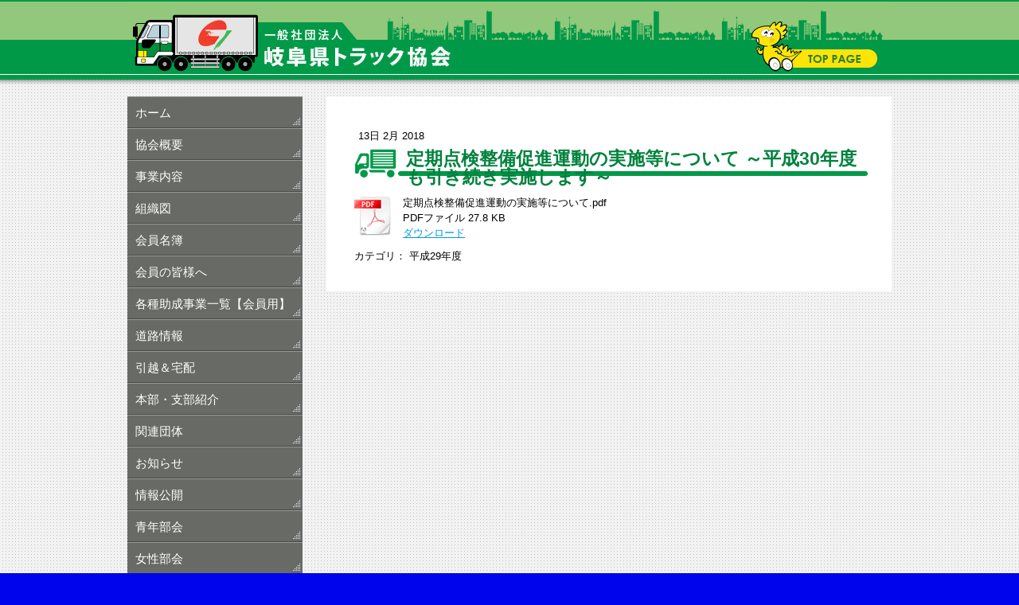

--- FILE ---
content_type: text/html; charset=UTF-8
request_url: https://www.gitokyo.or.jp/2018/02/13/%E5%AE%9A%E6%9C%9F%E7%82%B9%E6%A4%9C%E6%95%B4%E5%82%99%E4%BF%83%E9%80%B2%E9%81%8B%E5%8B%95%E3%81%AE%E5%AE%9F%E6%96%BD%E7%AD%89%E3%81%AB%E3%81%A4%E3%81%84%E3%81%A6-%E5%B9%B3%E6%88%9030%E5%B9%B4%E5%BA%A6%E3%82%82%E5%BC%95%E3%81%8D%E7%B6%9A%E3%81%8D%E5%AE%9F%E6%96%BD%E3%81%97%E3%81%BE%E3%81%99/
body_size: 7690
content:
<!DOCTYPE html>
<html lang="ja-JP"><head>
    <meta charset="utf-8"/>
    <link rel="dns-prefetch preconnect" href="https://u.jimcdn.com/" crossorigin="anonymous"/>
<link rel="dns-prefetch preconnect" href="https://assets.jimstatic.com/" crossorigin="anonymous"/>
<link rel="dns-prefetch preconnect" href="https://image.jimcdn.com" crossorigin="anonymous"/>
<meta http-equiv="X-UA-Compatible" content="IE=edge"/>
<meta name="description" content=""/>
<meta name="robots" content="index, follow, archive"/>
<meta property="st:section" content=""/>
<meta name="generator" content="Jimdo Creator"/>
<meta name="twitter:title" content="定期点検整備促進運動の実施等について ～平成30年度も引き続き実施します～"/>
<meta name="twitter:description" content="-"/>
<meta name="twitter:card" content="summary_large_image"/>
<meta property="og:url" content="http://www.gitokyo.or.jp/2018/02/13/%E5%AE%9A%E6%9C%9F%E7%82%B9%E6%A4%9C%E6%95%B4%E5%82%99%E4%BF%83%E9%80%B2%E9%81%8B%E5%8B%95%E3%81%AE%E5%AE%9F%E6%96%BD%E7%AD%89%E3%81%AB%E3%81%A4%E3%81%84%E3%81%A6-%E5%B9%B3%E6%88%9030%E5%B9%B4%E5%BA%A6%E3%82%82%E5%BC%95%E3%81%8D%E7%B6%9A%E3%81%8D%E5%AE%9F%E6%96%BD%E3%81%97%E3%81%BE%E3%81%99/"/>
<meta property="og:title" content="定期点検整備促進運動の実施等について ～平成30年度も引き続き実施します～"/>
<meta property="og:description" content=""/>
<meta property="og:type" content="article"/>
<meta property="og:locale" content="ja_JP"/>
<meta property="og:site_name" content="一般社団法人 岐阜県トラック協会"/>
<meta property="article:published_time" content="2018-02-13 15:33:00"/>
<meta property="article:tag" content="平成29年度"/><title>定期点検整備促進運動の実施等について ～平成30年度も引き続き実施します～ - 一般社団法人 岐阜県トラック協会</title>
<link rel="shortcut icon" href="https://u.jimcdn.com/cms/o/s5c04acad4d6db7e1/img/favicon.png?t=1363686098"/>
    <link rel="alternate" type="application/rss+xml" title="ブログ" href="https://www.gitokyo.or.jp/rss/blog"/>    
<link rel="canonical" href="https://www.gitokyo.or.jp/2018/02/13/定期点検整備促進運動の実施等について-平成30年度も引き続き実施します/"/>

        <script src="https://assets.jimstatic.com/ckies.js.7c38a5f4f8d944ade39b.js"></script>

        <script src="https://assets.jimstatic.com/cookieControl.js.b05bf5f4339fa83b8e79.js"></script>
    <script>window.CookieControlSet.setToOff();</script>

    <style>html,body{margin:0}.hidden{display:none}.n{padding:5px}#emotion-header{position:relative}#emotion-header-logo,#emotion-header-title{position:absolute}</style>

        <link href="https://u.jimcdn.com/cms/o/s5c04acad4d6db7e1/userlayout/css/main.css?t=1768571070" rel="stylesheet" type="text/css" id="jimdo_main_css"/>
    <link href="https://u.jimcdn.com/cms/o/s5c04acad4d6db7e1/userlayout/css/layout.css?t=1603360169" rel="stylesheet" type="text/css" id="jimdo_layout_css"/>
    <link href="https://u.jimcdn.com/cms/o/s5c04acad4d6db7e1/userlayout/css/font.css?t=1768571070" rel="stylesheet" type="text/css" id="jimdo_font_css"/>
<script>     /* <![CDATA[ */     /*!  loadCss [c]2014 @scottjehl, Filament Group, Inc.  Licensed MIT */     window.loadCSS = window.loadCss = function(e,n,t){var r,l=window.document,a=l.createElement("link");if(n)r=n;else{var i=(l.body||l.getElementsByTagName("head")[0]).childNodes;r=i[i.length-1]}var o=l.styleSheets;a.rel="stylesheet",a.href=e,a.media="only x",r.parentNode.insertBefore(a,n?r:r.nextSibling);var d=function(e){for(var n=a.href,t=o.length;t--;)if(o[t].href===n)return e.call(a);setTimeout(function(){d(e)})};return a.onloadcssdefined=d,d(function(){a.media=t||"all"}),a};     window.onloadCSS = function(n,o){n.onload=function(){n.onload=null,o&&o.call(n)},"isApplicationInstalled"in navigator&&"onloadcssdefined"in n&&n.onloadcssdefined(o)}     /* ]]> */ </script>     <script>
// <![CDATA[
onloadCSS(loadCss('https://assets.jimstatic.com/web_oldtemplate.css.d393d7df0e0c7cad1d200e41d59a2045.css') , function() {
    this.id = 'jimdo_web_css';
});
// ]]>
</script>
<link href="https://assets.jimstatic.com/web_oldtemplate.css.d393d7df0e0c7cad1d200e41d59a2045.css" rel="preload" as="style"/>
<noscript>
<link href="https://assets.jimstatic.com/web_oldtemplate.css.d393d7df0e0c7cad1d200e41d59a2045.css" rel="stylesheet"/>
</noscript>
    <script>
    //<![CDATA[
        var jimdoData = {"isTestserver":false,"isLcJimdoCom":false,"isJimdoHelpCenter":false,"isProtectedPage":false,"cstok":"2f7cd37ba43880b874f7d1723df452bc4f894e43","cacheJsKey":"7093479d026ccfbb48d2a101aeac5fbd70d2cc12","cacheCssKey":"7093479d026ccfbb48d2a101aeac5fbd70d2cc12","cdnUrl":"https:\/\/assets.jimstatic.com\/","minUrl":"https:\/\/assets.jimstatic.com\/app\/cdn\/min\/file\/","authUrl":"https:\/\/a.jimdo.com\/","webPath":"https:\/\/www.gitokyo.or.jp\/","appUrl":"https:\/\/a.jimdo.com\/","cmsLanguage":"ja_JP","isFreePackage":false,"mobile":false,"isDevkitTemplateUsed":false,"isTemplateResponsive":false,"websiteId":"s5c04acad4d6db7e1","pageId":2410519692,"packageId":2,"shop":{"deliveryTimeTexts":{"1":"\u304a\u5c4a\u3051\u65e5\u6570\uff1a1~3\u65e5","2":"\u304a\u5c4a\u3051\u65e5\u6570\uff1a3~5\u65e5","3":"\u304a\u5c4a\u3051\u65e5\u6570\uff1a5~8\u65e5"},"checkoutButtonText":"\u8cfc\u5165","isReady":false,"currencyFormat":{"pattern":"\u00a4#,##0","convertedPattern":"$#,##0","symbols":{"GROUPING_SEPARATOR":",","DECIMAL_SEPARATOR":".","CURRENCY_SYMBOL":"\uffe5"}},"currencyLocale":"ja_JP"},"tr":{"gmap":{"searchNotFound":"\u5165\u529b\u3055\u308c\u305f\u4f4f\u6240\u306f\u5b58\u5728\u3057\u306a\u3044\u304b\u3001\u898b\u3064\u3051\u308b\u3053\u3068\u304c\u3067\u304d\u307e\u305b\u3093\u3067\u3057\u305f\u3002","routeNotFound":"\u30eb\u30fc\u30c8\u304c\u8a08\u7b97\u3067\u304d\u307e\u305b\u3093\u3067\u3057\u305f\u3002\u76ee\u7684\u5730\u304c\u9060\u3059\u304e\u308b\u304b\u660e\u78ba\u3067\u306f\u306a\u3044\u53ef\u80fd\u6027\u304c\u3042\u308a\u307e\u3059\u3002"},"shop":{"checkoutSubmit":{"next":"\u6b21\u3078","wait":"\u304a\u5f85\u3061\u304f\u3060\u3055\u3044"},"paypalError":"\u30a8\u30e9\u30fc\u304c\u767a\u751f\u3057\u307e\u3057\u305f\u3002\u518d\u5ea6\u304a\u8a66\u3057\u304f\u3060\u3055\u3044\u3002","cartBar":"\u30b7\u30e7\u30c3\u30d4\u30f3\u30b0\u30ab\u30fc\u30c8\u3092\u78ba\u8a8d","maintenance":"\u7533\u3057\u8a33\u3054\u3056\u3044\u307e\u305b\u3093\u3001\u30e1\u30f3\u30c6\u30ca\u30f3\u30b9\u4e2d\u306e\u305f\u3081\u4e00\u6642\u7684\u306b\u30b7\u30e7\u30c3\u30d7\u304c\u5229\u7528\u3067\u304d\u307e\u305b\u3093\u3002\u3054\u8ff7\u60d1\u3092\u304a\u304b\u3051\u3057\u7533\u3057\u8a33\u3054\u3056\u3044\u307e\u305b\u3093\u304c\u3001\u304a\u6642\u9593\u3092\u3042\u3051\u3066\u518d\u5ea6\u304a\u8a66\u3057\u304f\u3060\u3055\u3044\u3002","addToCartOverlay":{"productInsertedText":"\u30ab\u30fc\u30c8\u306b\u5546\u54c1\u304c\u8ffd\u52a0\u3055\u308c\u307e\u3057\u305f","continueShoppingText":"\u8cb7\u3044\u7269\u3092\u7d9a\u3051\u308b","reloadPageText":"\u66f4\u65b0"},"notReadyText":"\u3053\u3061\u3089\u306e\u30b7\u30e7\u30c3\u30d7\u306f\u73fe\u5728\u6e96\u5099\u4e2d\u306e\u305f\u3081\u3054\u5229\u7528\u3044\u305f\u3060\u3051\u307e\u305b\u3093\u3002\u30b7\u30e7\u30c3\u30d7\u30aa\u30fc\u30ca\u30fc\u306f\u4ee5\u4e0b\u3092\u3054\u78ba\u8a8d\u304f\u3060\u3055\u3044\u3002https:\/\/help.jimdo.com\/hc\/ja\/articles\/115005521583","numLeftText":"\u73fe\u5728\u3053\u306e\u5546\u54c1\u306f {:num} \u307e\u3067\u8cfc\u5165\u3067\u304d\u307e\u3059\u3002","oneLeftText":"\u3053\u306e\u5546\u54c1\u306e\u5728\u5eab\u306f\u6b8b\u308a1\u70b9\u3067\u3059"},"common":{"timeout":"\u30a8\u30e9\u30fc\u304c\u767a\u751f\u3044\u305f\u3057\u307e\u3057\u305f\u3002\u5f8c\u307b\u3069\u518d\u5b9f\u884c\u3057\u3066\u304f\u3060\u3055\u3044\u3002"},"form":{"badRequest":"\u30a8\u30e9\u30fc\u304c\u767a\u751f\u3057\u307e\u3057\u305f\u3002\u5f8c\u307b\u3069\u6539\u3081\u3066\u304a\u8a66\u3057\u304f\u3060\u3055\u3044\u3002"}},"jQuery":"jimdoGen002","isJimdoMobileApp":false,"bgConfig":{"id":126833592,"type":"color","color":"rgb(0, 4, 237)"},"bgFullscreen":null,"responsiveBreakpointLandscape":767,"responsiveBreakpointPortrait":480,"copyableHeadlineLinks":false,"tocGeneration":false,"googlemapsConsoleKey":false,"loggingForAnalytics":false,"loggingForPredefinedPages":false,"isFacebookPixelIdEnabled":false,"userAccountId":"1f727062-04fe-4fe2-ab85-d8b083c8fdc2","dmp":{"typesquareFontApiKey":"4L6CCYWjET8%3D","typesquareFontApiScriptUrl":"\/\/code.typesquare.com\/static\/4L6CCYWjET8%253D\/ts105.js","typesquareFontsAvailable":true}};
    // ]]>
</script>

     <script> (function(window) { 'use strict'; var regBuff = window.__regModuleBuffer = []; var regModuleBuffer = function() { var args = [].slice.call(arguments); regBuff.push(args); }; if (!window.regModule) { window.regModule = regModuleBuffer; } })(window); </script>
    <script src="https://assets.jimstatic.com/web.js.24f3cfbc36a645673411.js" async="true"></script>
    <script src="https://assets.jimstatic.com/at.js.62588d64be2115a866ce.js"></script>

<style type="text/css">
/*<![CDATA[*/

/* blogselection */
.blogselection                {width: 608px;height:  auto;margin: 0px;padding: 20px;display: block;clear: both;}
#ContRight .blogselection h1  {width:530px;height: auto;background-image:    none;display: block;clear: none;
                               margin: 0px 0px 0px 10px;padding: 0px;float: left;}
#ContRight .blogselection h1 a{width: auto;height: auto;font-size: 14px;line-height: 18px;text-decoration: none;
                               color: #1F4726;display: block;}
.blogselection div.n          {width: auto;height: auto;margin: 10px 0px 10px 0px;padding: 5px 0px 10px 0px;
                               display: block;clear: both;border-bottom: 2px solid #CCCCCC;}
/* post */
.post                         {width: 608px;height:  auto;margin: 0px;padding: 20px;display: block;clear: both;}
#ContRight .post          h1  {width:530px;height: auto;background-image:    none;display: block;clear: none;
                               margin: 0px 0px 0px 10px;padding: 0px;float: left;}
#ContRight .post          h1 a{width: auto;height: auto;font-size: 14px;line-height: 18px;text-decoration: none;
                               color: #1F4726;display: block;}

.datetime                     {width:  44px;height:  45px;margin: 0px;padding:  0px;display: block;clear: both;
                               background-image: none;float:left;}
.yr                           {display: none;}

.day                          {width: 45px;height: auto;background-color: #8DB924;display: block;}
.mon                          {width: 45px;height: auto;background-color: #009947;display: block;}
.postmeta                     {display: none;}
.blogreadmore                 {display: none;}
.datetime-inner               {width: 45px;height: auto;margin: 0px;padding: 0px;display: block;clear: both;}
/*]]>*/
</style>

    
</head>

<body class="body cc-page cc-page-blog cc-pagemode-default cc-content-parent" id="page-2410519692">

<div id="cc-inner" class="cc-content-parent"><!-- Header[Start] -->

<div id="Header">
    <div id="HeadBox">
        <div id="SiteId">
            <a href="/">一般社団法人　岐阜県トラック協会</a>
        </div>
    </div>
</div>
<!-- Header[End] -->

<div id="ContBody" class="cc-content-parent">
    <div id="Trac" class="cc-content-parent">
        <!-- Left[Start] -->

        <div id="ContLeft">
            <div id="GlobalNavi">
                <div data-container="navigation"><div class="j-nav-variant-standard"><ul id="mainNav1" class="mainNav1"><li id="cc-nav-view-1150534392"><a href="/" class="level_1"><span>ホーム</span></a></li><li id="cc-nav-view-1150536192"><a href="/協会概要/" class="level_1"><span>協会概要</span></a></li><li id="cc-nav-view-1150536292"><a href="/事業内容/" class="level_1"><span>事業内容</span></a></li><li id="cc-nav-view-1150536392"><a href="/組織図/" class="level_1"><span>組織図</span></a></li><li id="cc-nav-view-1150536492"><a href="/会員名簿/" class="level_1"><span>会員名簿</span></a></li><li id="cc-nav-view-1150536692"><a href="/会員の皆様へ/" class="level_1"><span>会員の皆様へ</span></a></li><li id="cc-nav-view-2520701092"><a href="/各種助成事業一覧-会員用-1/" class="level_1"><span>各種助成事業一覧【会員用】</span></a></li><li id="cc-nav-view-1150536792"><a href="/道路情報/" class="level_1"><span>道路情報</span></a></li><li id="cc-nav-view-1150536892"><a href="/引越-宅配/" class="level_1"><span>引越＆宅配</span></a></li><li id="cc-nav-view-1150536992"><a href="/本部-支部紹介/" class="level_1"><span>本部・支部紹介</span></a></li><li id="cc-nav-view-1150537092"><a href="/関連団体/" class="level_1"><span>関連団体</span></a></li><li id="cc-nav-view-1150537292"><a href="/お知らせ/" class="level_1"><span>お知らせ</span></a></li><li id="cc-nav-view-2493488692"><a href="/情報公開/" class="level_1"><span>情報公開</span></a></li><li id="cc-nav-view-2510619392"><a href="/青年部会/" class="level_1"><span>青年部会</span></a></li><li id="cc-nav-view-2516993892"><a href="/女性部会/" class="level_1"><span>女性部会</span></a></li><li id="cc-nav-view-2395918992"><a href="/トラックの日告知/" class="level_1"><span>トラックの日告知　</span></a></li><li id="cc-nav-view-2403344592"><a href="/トラックの日/" class="level_1"><span>トラックの日</span></a></li><li id="cc-nav-view-2515621292"><a href="/トラドック-適正化事業概要書/" class="level_1"><span>トラドック　　　　　　　　　（適正化事業概要書）</span></a></li><li id="cc-nav-view-2515854292"><a href="/優良ドライバー認定制度-1/" class="level_1"><span>優良ドライバー認定制度</span></a></li><li id="cc-nav-view-2398684992"><a href="/安全性評価事業-gマーク制度/" class="level_1"><span>安全性評価事業　　　　　　　(Gマーク制度）</span></a></li><li id="cc-nav-view-2509559292"><a href="/安全性評価事業認定事業所表彰-ｇマーク認定事業所/" class="level_1"><span>安全性評価事業認定事業所表彰（Ｇマーク認定事業所）</span></a></li><li id="cc-nav-view-2402500892"><a href="/通行規制情報/" class="level_1"><span>通行規制情報</span></a></li><li id="cc-nav-view-1150537192"><a href="/リンク/" class="level_1"><span>リンク</span></a></li><li id="cc-nav-view-2457063992"><a href="/女性の為のトラック乗車体験会/" class="level_1"><span>女性の為のトラック乗車体験会</span></a></li><li id="cc-nav-view-2466321992"><a href="http://rikusaig.sakura.ne.jp/index.html" class="level_1" target="_blank" rel="nofollow"><span>陸上貨物運送事業労働災害防止協会 岐阜県支部</span></a></li><li id="cc-nav-view-2469019792"><a href="/入会申込書/" class="level_1"><span>入会申込書</span></a></li><li id="cc-nav-view-2516677892"><a href="https://jta.or.jp/member/rodo/hatarakikata_tokusetsu.html" class="level_1" target="_blank" rel="nofollow"><span>2024年問題働き方改革特設ページ</span></a></li><li id="cc-nav-view-2516678092"><a href="https://jta.or.jp/member/kaisei_jigyoho/top.html" class="level_1" target="_blank" rel="nofollow"><span>標準的な運賃・標準運送約款</span></a></li><li id="cc-nav-view-2520825592"><a href="/物流改正法特設ページ/" class="level_1"><span>物流改正法特設ページ</span></a></li></ul></div></div>
            </div>
            <div data-container="sidebar"><div id="cc-matrix-1399026292"><div id="cc-m-14389869492" class="j-module n j-hgrid ">    <div class="cc-m-hgrid-column" style="width: 31.99%;">
        <div id="cc-matrix-4003013492"></div>    </div>
            <div class="cc-m-hgrid-separator" data-display="cms-only"><div></div></div>
        <div class="cc-m-hgrid-column" style="width: 31.99%;">
        <div id="cc-matrix-4003013292"></div>    </div>
            <div class="cc-m-hgrid-separator" data-display="cms-only"><div></div></div>
        <div class="cc-m-hgrid-column last" style="width: 31.99%;">
        <div id="cc-matrix-4003013392"></div>    </div>
    
<div class="cc-m-hgrid-overlay" data-display="cms-only"></div>

<br class="cc-clear"/>

</div><div id="cc-m-13450608592" class="j-module n j-imageSubtitle "></div></div></div>
            <div id="ContactBox">
                <h2>
                    一般社団法人 岐阜県トラック協会
                </h2>

                <ul id="Contact">
                    <li>〒501-6133<br/>
                        岐阜県岐阜市日置江2648-2<br/>
                        (岐阜県自動車会館3階)
                    </li>

                    <li>TEL:058-279-3771<br/>
                        FAX:058-279-3773
                    </li>
                </ul>
            </div>
        </div>
        <!-- Left[End] -->
        <!-- コンテンツ[Start] -->

        <div id="ContRight" class="cc-content-parent">
            <div id="FrameBox" class="cc-content-parent">
                <div id="Frame" class="cc-content-parent">
                    <div id="content_area" data-container="content"><div id="content_start"></div>
        <div class="n j-blog-meta j-blog-post--header">
    <div class="j-text j-module n">
                <span class="j-text j-blog-post--date">
            13日 2月 2018        </span>
    </div>
    <h1 class="j-blog-header j-blog-headline j-blog-post--headline">定期点検整備促進運動の実施等について ～平成30年度も引き続き実施します～</h1>
</div>

        <div id="cc-matrix-3633100292"><div id="cc-m-13030691992" class="j-module n j-downloadDocument "><div class="clearover">
    <div class="leftDownload">
        
        <a class="j-m-dowload" href="/app/download/13030691992/%E5%AE%9A%E6%9C%9F%E7%82%B9%E6%A4%9C%E6%95%B4%E5%82%99%E4%BF%83%E9%80%B2%E9%81%8B%E5%8B%95%E3%81%AE%E5%AE%9F%E6%96%BD%E7%AD%89%E3%81%AB%E3%81%A4%E3%81%84%E3%81%A6.pdf?t=1518481381">            <img src="https://assets.jimstatic.com/s/img/cc/icons/pdf.png" width="51" height="51" class="downloadImage" alt="ダウンロード"/>
                </a>
            </div>
    
    <div data-name="download-description" class="rightDownload">
        
        
                    <div class="cc-m-download-file">
                <div class="cc-m-download-file-name">定期点検整備促進運動の実施等について.pdf</div>
                <div class="cc-m-download-file-info">
                    <span class="cc-m-download-file-type">PDFファイル</span>
                    <span class="cc-m-download-file-size">27.8 KB</span>
                </div>
                <div class="cc-m-download-file-link"><a href="/app/download/13030691992/%E5%AE%9A%E6%9C%9F%E7%82%B9%E6%A4%9C%E6%95%B4%E5%82%99%E4%BF%83%E9%80%B2%E9%81%8B%E5%8B%95%E3%81%AE%E5%AE%9F%E6%96%BD%E7%AD%89%E3%81%AB%E3%81%A4%E3%81%84%E3%81%A6.pdf?t=1518481381" class="cc-m-download-link">ダウンロード</a></div>
            </div>
            </div>

    
    </div>
<script id="cc-m-reg-13030691992">// <![CDATA[

    window.regModule("module_downloadDocument", {"variant":"default","selector":"#cc-m-download-13030691992","id":"13030691992","showpreview":true,"fileExists":true});
// ]]>
</script></div></div>
        <div class="j-module n j-text j-blog-post--tags-wrapper"><span class="j-blog-post--tags--template" style="display: none;"><span class="j-blog-post--tag">tagPlaceholder</span></span><span class="j-blog-post--tags-label" style="display: inline;">カテゴリ：</span> <span class="j-blog-post--tags-list"><span class="j-blog-post--tag">平成29年度</span></span></div>
        </div>
                </div>
            </div>
        </div>
        <!-- コンテンツ[End] -->
    </div>
    <!-- Footer[Start] -->

    <div id="JimdoFoot">
        <div id="contentfooter" data-container="footer">

    
    <div class="leftrow">
        <a href="/about/">概要</a> | <a href="//www.gitokyo.or.jp/j/privacy">プライバシーポリシー</a> | <a href="/sitemap/">サイトマップ</a>    </div>

    <div class="rightrow">
            
    <span class="loggedout">
        <a rel="nofollow" id="login" href="/login">ログイン</a>
    </span>

<span class="loggedin">
    <a rel="nofollow" id="logout" target="_top" href="https://cms.e.jimdo.com/app/cms/logout.php">
        ログアウト    </a>
    |
    <a rel="nofollow" id="edit" target="_top" href="https://a.jimdo.com/app/auth/signin/jumpcms/?page=2410519692">編集</a>
</span>
        </div>

    
</div>

        <address>
            Copyright© Gifu Trucking Association. All rights reserved.
        </address>
    </div>

    <div id="Footer">
        <div id="FootBox">
        </div>
    </div>
    <!-- Footer[End] -->
</div></div>
    <ul class="cc-FloatingButtonBarContainer cc-FloatingButtonBarContainer-right hidden">

                    <!-- scroll to top button -->
            <li class="cc-FloatingButtonBarContainer-button-scroll">
                <a href="javascript:void(0);" title="トップへ戻る">
                    <span>トップへ戻る</span>
                </a>
            </li>
            <script>// <![CDATA[

    window.regModule("common_scrolltotop", []);
// ]]>
</script>    </ul>
    <script type="text/javascript">
//<![CDATA[
addAutomatedTracking('creator.website', track_anon);
//]]>
</script>
    
<div id="loginbox" class="hidden">

    <div id="loginbox-header">

    <a class="cc-close" title="項目を閉じる" href="#">閉じる</a>

    <div class="c"></div>

</div>

<div id="loginbox-content">

        <div id="resendpw"></div>

        <div id="loginboxOuter"></div>
    </div>
</div>
<div id="loginbox-darklayer" class="hidden"></div>
<script>// <![CDATA[

    window.regModule("web_login", {"url":"https:\/\/www.gitokyo.or.jp\/","pageId":2410519692});
// ]]>
</script>




</body>
</html>
